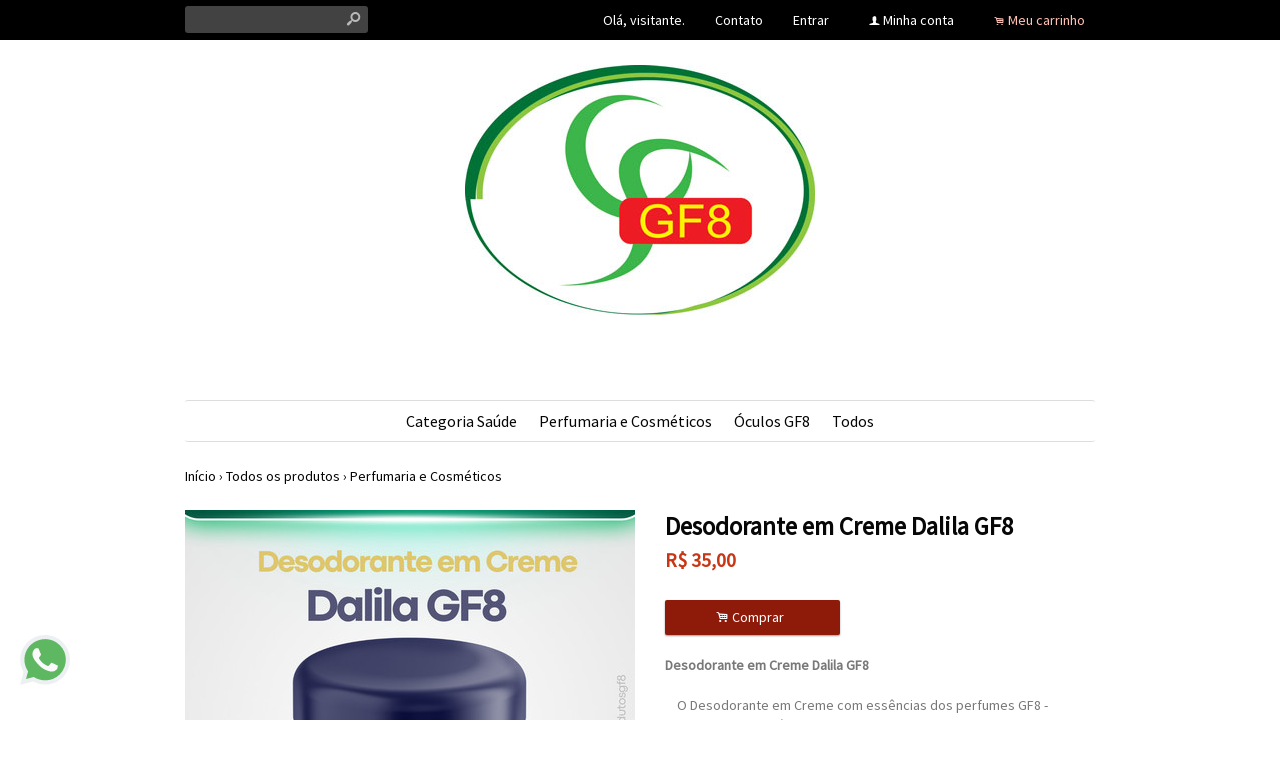

--- FILE ---
content_type: text/html;charset=UTF-8
request_url: https://www.produtosgf8.com.br/pd-964b4c-desodorante-em-creme-dalila-gf8.html
body_size: 10103
content:


























<!DOCTYPE html>
<html>
    <head>
        <meta http-equiv="Content-Type" content="text/html; charset=utf-8" />
        
        <!-- Favicon -->
        <link rel="shortcut icon" href="/is/userfaveicon?webCode=24A70&r=0.443852" />
        
        <!-- jQuery -->
        <script type='text/JavaScript' src="//s3.amazonaws.com/template-assets.iluria.com/commons/jquery.1.9.1.min.js"></script>
        <script type="text/javascript" src="//s3.amazonaws.com/template-assets.iluria.com/commons/jquery-migrate-1.2.1.min.js"></script>
        <script type='text/JavaScript' src='//s3.amazonaws.com/template-assets.iluria.com/commons/jquery-ui-1.8rc3.custom.min.js'></script>
        <script type='text/JavaScript' src='//s3.amazonaws.com/template-assets.iluria.com/commons/jquery.cookie.js'></script>
        
        <!-- Scripts do Iluria -->
        <script type='text/JavaScript' src='/webCommons/scripts/iluria/iluria.js.jsp?r=20.443852'></script>
        
        <!-- Plugin Fancybox -->
        <link rel="stylesheet" href="//s3.amazonaws.com/template-assets.iluria.com/commons/jquery.fancybox-2.1.4/jquery.fancybox.css?v=2.1.4" type="text/css" media="screen" />
        <script type="text/javascript" src="//s3.amazonaws.com/template-assets.iluria.com/commons/jquery.fancybox-2.1.4/jquery.fancybox.pack.js?v=2.1.4"></script>
        
        <!-- Plugin UI.TO.TOP -->
        <script type="text/javascript" src="//s3.amazonaws.com/template-assets.iluria.com/commons/jquery.easing.1.3.js"></script>
        <link rel="stylesheet" href="//s3.amazonaws.com/template-assets.iluria.com/commons/jquery.ui.totop/ui.totop.css" type="text/css" media="screen" />
        <script type="text/javascript" src="//s3.amazonaws.com/template-assets.iluria.com/commons/jquery.ui.totop/jquery.ui.totop.js"></script>
        <script type="text/javascript">$(function(){ $().UItoTop({ easingType: 'easeOutQuart' }); });</script>
        
        <!-- Plugin Maxlength -->
        <script type='text/JavaScript' src='//s3.amazonaws.com/template-assets.iluria.com/commons/jquery.maxlength-min.js'></script>
        
        <!-- Plugin menu de categorias -->
        <script type="text/javascript" src="//s3.amazonaws.com/template-assets.iluria.com/commons/jquery.jMenu.1.9/js/jMenu.jquery.js"></script>
        <link rel="stylesheet" type="text/css" href="//s3.amazonaws.com/template-assets.iluria.com/commons/jquery.jMenu.1.9/css/jMenu.jquery.css" media="screen" />
        
        <!-- Plugin PrettyPhoto -->
        <script type='text/JavaScript' src='//s3.amazonaws.com/template-assets.iluria.com/commons/prettyphoto/js/jquery.prettyPhoto.min.js'></script>
        <link rel='stylesheet' href='//s3.amazonaws.com/template-assets.iluria.com/commons/prettyphoto/css/prettyPhoto.css' type='text/css' media='screen' />
        
        <!-- Google Web Fonts -->
        <link href='//fonts.googleapis.com/css?family=Source+Sans+Pro|Aclonica' rel='stylesheet' type='text/css'/>
        
        <!-- Tema da loja -->
        <link rel="stylesheet" type="text/css" href="iluria-theme.css?r=0.443852" />
        <link rel="stylesheet" type="text/css" href="cart.css?r=0.443852" />
        <link rel="stylesheet" type="text/css" href="user-theme.css?r=0.443852" />



<!-- Carrega os detalhes do produto -->


































	
	<script>
		$(function() {
			defaultInstallment = $("#iluria-product-price-installment").text();
		});
		
		function getInstallmentVariationProp(value1, value2, value3) {
			if (value2 === undefined) {
				value2 = "";
			}
			if (value3 === undefined) {
				value3 = "";
			}
			var variationProp = value1 + "-" + value2 + "-" + value3; 
			return installments[variationProp];
		}
	</script>




<!-- Título do produto e nome da loja -->
<title>Desodorante em Creme Dalila GF8 - Loja Produtos GF8</title>

<!-- Meta tags para o Facebook e Google -->








<meta name="title" content="Desodorante em Creme Dalila GF8 - Loja Produtos GF8"/>
<meta name="description" content="Desodorante em Creme Dalila GF8"/>

<meta property="og:type" content="article"/>
<meta property="og:title" content="Desodorante em Creme Dalila GF8"/>
<meta property="og:description" content="Desodorante em Creme Dalila GF8" />
<meta property="og:image" content="http://s3.amazonaws.com/img.iluria.com/product/964B4C/182FB24/850xN.jpg"/>
<meta property="og:url" content="//www.produtosgf8.com.br/pd-964B4C.html"/>
<meta property="og:site_name" content=""/>

<!-- Link canônico para SEO -->
<link rel="canonical" href="//www.produtosgf8.com.br/pd-964b4c-desodorante-em-creme-dalila-gf8.html" />


<!-- Plugin de zoom da imagem do produto -->

    <link  href="//s3.amazonaws.com/template-assets.iluria.com/commons/jquery.cloudzoom-3.0/cloudzoom.css" type="text/css" rel="stylesheet" />
    <script src="//s3.amazonaws.com/template-assets.iluria.com/commons/jquery.cloudzoom-3.0/cloudzoom.js"></script>
    <style>
        .cloudzoom-ajax-loader {
            background-image: url('//s3.amazonaws.com/template-assets.iluria.com/commons/spinner-6.gif');
            background-position: center center;
            background-repeat: no-repeat;
            width: 36px;
            height: 36px;
            background-color: black;
            border-radius: 7px;
            padding: 10px;
        }
        .cloudzoom-lens {
            cursor: pointer;
            cursor: hand;
            border: 1px transparent solid;
        }
        .cloudzoom-zoom {
            box-shadow: 0px 0px 7px -1px rgba(0,0,0,0.4);
            border-color: #ccc;
        }
    </style>


<!-- Dados do produto -->
<script type="text/javascript">
    var productId = "964B4C";
    var zoomImage = "//s3.amazonaws.com/img.iluria.com/product/964B4C/182FB24/850xN.jpg";
</script>

<!-- Scripts do Iluria -->
<script type="text/javascript" src="product-scripts.js"></script>

<!-- Carrega a foto principal -->
<script type="text/javascript">
    $(function(){
        loadThumb("//s3.amazonaws.com/img.iluria.com/product/964B4C/182FB24/450xN.jpg", "182FB24", "964B4C", "");
    });
</script>














    
    





		
			<script type="text/javascript">
			
			  var _gaq = _gaq || [];
			  _gaq.push(['_setAccount', 'UA-35162414-4']);
			  _gaq.push(['_trackPageview']);
			
			  (function() {
			    var ga = document.createElement('script'); ga.type = 'text/javascript'; ga.async = true;
			    ga.src = ('https:' == document.location.protocol ? 'https://ssl' : 'http://www') + '.google-analytics.com/ga.js';
			    var s = document.getElementsByTagName('script')[0]; s.parentNode.insertBefore(ga, s);
			  })();
			
			</script>
		


</head>














<!-- Este arquivo é comum a quase todas as páginas da loja -->
<!-- Ele representa a estrutura geral do layout da loja -->
<body>
    
    
    
    
   	                
    
    	





















	












<div id="header" class="header-external">
	<div id="header-inner">
		<table cellpadding=0 cellspacing=0 width="100%">
			<tr valign="middle">
				<td align="left" width="100%">
			        <!-- Campo de busca -->
			        












<!-- Barra de pesquisa de produtos -->
<form action="search.html" method="post" id="search-form">
    <div class="search-bar">
        <input type="text" name="searchQuery" autocomplete="off"><a href="javascript: doSearch();" class="search-bar-button">s</a>
    </div>
</form>

<script>
    $(function() { 
        $(".search-bar input").focus(function() { $(this).val(""); }); 
    });
    function doSearch() {
        $("#search-form").submit();
    }
</script>


			    </td>			    
			    <td align="right">
		            <!-- Mensagem 'Olá visitante' -->
		            <nobr>













    <div class="hello-client-message">
        Olá,
        
        visitante.
    </div>

</nobr>
			    </td>
			    
			    
			    	<td align="right">
			             <nobr> <div class="iluria-layout-menu"> <a href="contact.html">
			             	
			             	
			            		Contato
			            	
			             </a></div></nobr>
				    </td>
			    
			    <td align="right">
		            <!-- Login -->
		            <nobr>















	<div class="logout-button iluria-layout-menu">
        <a href="javascript: Iluria.showLoginSSLForm();">
            
            
                <div>Entrar</div>
            
        </a>
    </div>

</nobr>
			    </td>
			    <td align="right">
		            <!-- Minha conta -->
		            <nobr>












<!-- Botão 'Minha conta' -->
<div class="my-account-button iluria-layout-menu">
    
    
        <div>
            <span>f</span> <a href="javascript: doMyAccountClick()">Minha conta</a>
        </div>
    
</div>

<script>
    function doMyAccountClick() {
        
            
            Iluria.showLoginSSLForm();            
        
            }
</script> 
</nobr>
			    </td>
			    <td align="right">
		            <!-- Carrinho de compras -->
		            <nobr>












<!-- Botão do carrinho de compras -->
<div class="cart-button" >
    
    
        <div>
            <span>.</span> <a href="javascript: Iluria.inlineCart.showCart()">Meu carrinho</a>
        </div>
    
</div>
</nobr>
				</td>
			</tr>
        </table>
    </div>
</div>
<style>
	#canvas { margin-top: 0; }
	#canvas-inner { padding: 35px;}
</style>
	


    	<div class="header-logo-full">
        	














<!-- Logo da loja -->
<div id="shop-logo" class="top-image">
    <a href="index.html">
        
            <img src="//s3.amazonaws.com/img.iluria.com/user_layout_theme/24A70/logo.jpg?r=0.443852" border=0>
        
        
    </a>
</div>

        </div>
	
    
    <div id="canvas" class="canvas-border">
        <div id="canvas-inner">
            <div id="canvas-inner-header">
                
                
                
                
                
                
                
                <!-- Verifica se a barra de categorias está na horizontal -->            
                
                    












<!-- Carrega a lista de categorias e subcategorias -->

















<div class="horizontal-menu" style="visibility: hidden;">
	<div id="categories-menu-container" class="categories-menu-container ">
	    <div class="categories-menu">
	        <!-- Categorias -->
	        <ul id="jMenu">

				

	            







	                <li class="category-menu">
	                    <a class="fNiv category-title" href="categoria-saude-ct-da8bd">Categoria Sa&uacute;de</a>
	                    
	                    <!-- Subcategorias -->
	                    
	                </li>
	            

	                <li class="category-menu">
	                    <a class="fNiv category-title" href="perfumaria-e-cosmeticos-ct-26fbfc">Perfumaria e Cosm&eacute;ticos</a>
	                    
	                    <!-- Subcategorias -->
	                    
	                </li>
	            

	                <li class="category-menu">
	                    <a class="fNiv category-title" href="oculos-gf8-ct-311e17">&Oacute;culos GF8</a>
	                    
	                    <!-- Subcategorias -->
	                    
	                </li>
	            
				
				
	            	<li class="category-menu"><a href="search.html" class="category-title">Todos</a></li>
	            

	            
		            






           		

	        </ul>
	    </div>
	</div>
</div>

<script type="text/javascript">
    $(document).ready(function(){
        $("#jMenu").jMenu({
            openClick : false,
            ulWidth : '220',
            absoluteTop: 'auto',
            effects : {
                effectTypeOpen : 'show',
                effectTypeClose : 'hide'
            },
            animatedText : true,
            paddingLeft: 5
        });
        $(".horizontal-menu").css("visibility", "visible");
    });
</script>

                
            </div>
            
            <div class="canvas-body">
                
                












<!-- Estas imagens são mostradas somente na index.html -->





                <!-- Verifica se a barra de categorias está na vertical -->            
                

                <div id="canvas-inner-body">
                    

<!-- Pop-up newsletter -->










<!-- Widget de comentários do Facebook -->
















<!-- Barra de navegação -->
<!-- Verifica se a barra de navegação é interna -->

 	












<!-- Barra de navegação -->



<div class="breadcrumb" style="padding: 0px !important">
	<table width="100%" cellpadding=0 cellspacing=0>
		<tr valign="middle">
			<td valign="middle">
				<div class="breadcrumb" style="margin: 0px !important; background-color: transparent !important;">
				    <a href="index.html">Início</a>
				    <span class="breadcrumb-separator">&rsaquo;</span> <a href="search.html">Todos os produtos</a>
				    
				        
				        
				            <span class="breadcrumb-separator">&rsaquo;</span> <a style="padding: 0px" href="perfumaria-e-cosmeticos-ct-26fbfc?pageNum=&sortBy=">Perfumaria e Cosméticos</a>
				        
				       
				    
				</div>
    		</td>
    		
    		
	    		<td align="right">
	    			<div class="iluria-sort">
	    				<select style="float: left; visibility: hidden;"><option></option></select>
	    			</div>
	    			
	    		</td>
	    	
    		
    	</tr>
    </table>
    
</div>


<!-- Verifica se a barra de navegação é externa -->






<!-- Formulário para adicionar o produto ao carrinho de compras -->
<form action='/inlineCart.do' method="post" name="addToCartForm">
    <input type="hidden" name="command" value="addToCart">
    <input type="hidden" name="productId" value="964B4C">
    
    <div id="product-details-wrapper">
	    <table width="100%" cellpadding="0" cellspacing="0" class="product-details-container">
	        <tr valign="top">
	            <td align="left" class="product-details-container-td-pictures">
	                
	                <!-- Foto principal-->
	                <div id="big-image-container" style="position: relative;" oncontextmenu="return false;">
	                    
	                        <div onclick="showZoomImageFancybox()">
	                            <a href="http://s3.amazonaws.com/img.iluria.com/product/964B4C/182FB24/850xN.jpg" id="zoom01">
	                                <img src="//s3.amazonaws.com/img.iluria.com/product/964B4C/182FB24/450xN.jpg" id="big-image" class="cloudzoom" 
	                                data-cloudzoom="captionSource: '', zoomSizeMode: 'zoom', tintColor: 'rgba(255,255,255,0.8)', zoomPosition: '#zoom-position'" 
	                                border=0 
	                                alt="Desodorante em Creme Dalila GF8" title="Desodorante em Creme Dalila GF8" />
	                            </a>
	                        </div>
	                    
	                    
	                </div>
	                
	                <!-- Miniaturas das fotos -->
	                <div id="thumbsContainer">
	                    
	                    
	                    
	                        
	                    
	                </div>
	                
	                <!-- Botões curtir, pinterest e twitter -->
	                <div class="product-social-media-buttons">
	                    
    










<!-- Load Facebook SDK for JavaScript -->
<div id="fb-root"></div>
<script>(function(d, s, id) {
var js, fjs = d.getElementsByTagName(s)[0];
if (d.getElementById(id)) return;
js = d.createElement(s); js.id = id;
js.src = "https://connect.facebook.net/pt_BR/sdk.js#xfbml=1&version=v3.0";
fjs.parentNode.insertBefore(js, fjs);
}(document, 'script', 'facebook-jssdk'));</script>


<!-- Place this tag in your head or just before your close body tag. -->
		<script src="https://apis.google.com/js/platform.js" async defer></script>




	<style>
		.iluria-share-product-container {
			clear: both;
			height: 16px;
			line-height: 17px;
		}
		.iluria-share-product-container div {
			padding-right: 0px;
			float: left;
		}
		.iluria-share-product-container a {
			text-decoration: none;
			color: #666;
			font-family: "Trebuchet MS", Verdana; 
			font-size: 12px;
		}
		.iluria-share-product-container a:hover {
			text-decoration: none;
		}
		.iluria-share-product-container a:visited {
			text-decoration: none;
		}
		.iluria-share-product-container img {
			margin-right: 5px;
		}
		.iluria-share-product-facebook-share {
			margin-right: 20px;
			margin-top: 1px;
		}
		.iluria-share-product-twitter {
			margin-right: 2px;
		}
		
		.iluria-share-product-google {
			margin-left: 2px; 
		}
	</style>
	<div class="iluria-share-product-container">
		
			<div class="iluria-share-product-facebook-share">
				<div class="fb-share-button" 
					data-href="//www.produtosgf8.com.br/pd-964B4C.html" 
					data-layout="button">
				</div>
			</div>
		
		
		
			<div class="iluria-share-product-twitter">
				<a href="https://twitter.com/share" 
					class="twitter-share-button" 
					data-count="horizontal"
					data-url="//www.produtosgf8.com.br/pd-964B4C.html?locale=pt-br" 
					
				>Tweet</a>
				<script type="text/javascript" src="https://platform.twitter.com/widgets.js"></script>
			</div>
		
		
			<div class="iluria-share-product-pinterest">
				<a href="https://pinterest.com/pin/create/button/?url=%2F%2Fwww.produtosgf8.com.br%2Fpd-964B4C.html&media=http%3A%2F%2Fs3.amazonaws.com%2Fimg.iluria.com%2Fproduct%2F964B4C%2F182FB24%2F450xN.jpg&description=Desodorante%20em%20Creme%20Dalila%20GF8" class="pin-it-button" count-layout="horizontal">Pin It</a>
<script type="text/javascript" src="https://assets.pinterest.com/js/pinit.js"></script>
			</div>
		
		
		
		
	</div>


	                </div>
	            </td>                
	            <td class="product-details-container-td-description">
	                <div style="position: relative;" class="product-details-description-wrapper">
	                    
	                    <!-- Imagem ampliada do zoom -->
	                    <div id="zoom-position"></div>
	                    
	                    <!-- Título do produto -->
	                    <h1 class="product-title">Desodorante em Creme Dalila GF8</h1>
	                    
	                    <!-- Preços e quantidade em estoque -->
	                    <div class="product-price-container">
	                        <div class="iluria-product-price-original" id="iluria-product-no-discount-price">















	
		
	

</div>
	                        <div class="iluria-product-price" id="iluria-product-price">


















	
		<span class="product-price-currency">R$ </span><span class="product-price-text">35,00</span>
	 
</div>
	                        <div class="iluria-product-price-installment" id="iluria-product-price-installment">
















	
</div>
	                        <div class="iluria-product-price-installment" id="iluria-product-deposit-discount-price">












	
	
</div>
	                        <div id="iluria-product-quantity-content" class="product-description">





</div>
	                    </div>
	                    
	                    <!-- Para produtos não esgotados -->
	                    
	                        
	                        <!-- Variações -->
	                        
	                        
	                        <!-- Botão comprar e calcular o frete -->
	                        <div style="display: table;">
	                        	
		                            <div id="product-buy-button-container" style="float: left">
		                                















    <div class="buy-button-text button" onclick="Iluria.inlineCart.addToCart()">
        <span>.</span> Comprar &nbsp;
    </div>


		                            </div>
		                        
	                            <div id="variation-soldout-button-container" class="iluria-product-soldout-text hand-cursor product-description" style="display:none">
	                            Opção esgotada. Clique aqui para ser avisado <br>
	                            quando o produto estiver disponível.
	                       		 </div>
	                            
	                        </div>
	                    
	                    
	                    <!-- Para produtos esgotados -->
	                    
	                    
	                    
		                    <!-- Descrição -->
		                    <div class="product-description">
		                        <div background-color:="" font-size:="" sans="" source="" style="outline: none; color: rgb(120, 120, 120); font-family: "><strong style="outline: none;">Desodorante em Creme Dalila GF8</strong></div>

<div background-color:="" font-size:="" sans="" source="" style="outline: none; color: rgb(120, 120, 120); font-family: ">&nbsp;</div>

<div background-color:="" font-size:="" sans="" source="" style="outline: none; color: rgb(120, 120, 120); font-family: ">&nbsp; &nbsp; O Desodorante em Creme com ess&ecirc;ncias dos perfumes GF8 -&nbsp;</div>

<div background-color:="" font-size:="" sans="" source="" style="outline: none; color: rgb(120, 120, 120); font-family: ">possui Prote&ccedil;&atilde;o di&aacute;ria contra os odores da transpira&ccedil;&atilde;o proporcionando sensa&ccedil;&atilde;o de frescor e bem-estar.&nbsp;</div>

<div background-color:="" font-size:="" sans="" source="" style="outline: none; color: rgb(120, 120, 120); font-family: "><span style="outline: none;">&nbsp; &nbsp;&nbsp;</span></div>

<div background-color:="" font-size:="" sans="" source="" style="outline: none; color: rgb(120, 120, 120); font-family: "><strong style="outline: none;">BENEFICIOS:</strong></div>

<div background-color:="" font-size:="" sans="" source="" style="outline: none; color: rgb(120, 120, 120); font-family: "><strong style="outline: none;">Anti fungos:&nbsp;</strong>Protege por 24 horas: neutralizando a a&ccedil;&atilde;o das bact&eacute;rias respons&aacute;veis pelo odor desagrad&aacute;vel.&nbsp;</div>

<div background-color:="" font-size:="" sans="" source="" style="outline: none; color: rgb(120, 120, 120); font-family: ">&nbsp;</div>

<div background-color:="" font-size:="" sans="" source="" style="outline: none; color: rgb(120, 120, 120); font-family: "><strong style="outline: none;">Antial&eacute;rgico:&nbsp;</strong>evita irrita&ccedil;&atilde;o em sua pele.&nbsp;</div>

<div background-color:="" font-size:="" sans="" source="" style="outline: none; color: rgb(120, 120, 120); font-family: ">&nbsp;</div>

<div background-color:="" font-size:="" sans="" source="" style="outline: none; color: rgb(120, 120, 120); font-family: "><strong style="outline: none;">Antitranspirante:</strong>&nbsp;controla efetivamente a transpira&ccedil;&atilde;o excessiva e elimina os odores indesej&aacute;veis por muito mais tempo.</div>

<div background-color:="" font-size:="" sans="" source="" style="outline: none; color: rgb(120, 120, 120); font-family: ">&nbsp;</div>

<div background-color:="" font-size:="" sans="" source="" style="outline: none; color: rgb(120, 120, 120); font-family: "><strong style="outline: none;">Amacia e Hidrata a pele:</strong>&nbsp;consist&ecirc;ncia cremosa que contribui para a hidrata&ccedil;&atilde;o deixando a pele macia evitando o ressecamento.</div>

<div background-color:="" font-size:="" sans="" source="" style="outline: none; color: rgb(120, 120, 120); font-family: ">&nbsp;</div>

<div background-color:="" font-size:="" sans="" source="" style="outline: none; color: rgb(120, 120, 120); font-family: "><strong style="outline: none;">Pele perfumada:</strong></div>

<div background-color:="" font-size:="" sans="" source="" style="outline: none; color: rgb(120, 120, 120); font-family: ">possui ess&ecirc;ncias&nbsp;refrescantes do&nbsp;Perfume&nbsp;<strong style="color: rgb(120, 120, 120); outline: none;">&nbsp;Dalila GF8</strong></div>

<div background-color:="" font-size:="" sans="" source="" style="outline: none; color: rgb(120, 120, 120); font-family: ">&nbsp;</div>

<div background-color:="" font-size:="" sans="" source="" style="outline: none; color: rgb(120, 120, 120); font-family: "><strong style="outline: none;">Cuida da pele:&nbsp;</strong>criando uma camada protetora e clareia manchas escuras.</div>

<div background-color:="" font-size:="" sans="" source="" style="outline: none; color: rgb(120, 120, 120); font-family: ">&nbsp;</div>

<div background-color:="" font-size:="" sans="" source="" style="outline: none; color: rgb(120, 120, 120); font-family: ">Dicas de uso</div>

<div background-color:="" font-size:="" sans="" source="" style="outline: none; color: rgb(120, 120, 120); font-family: "><em style="outline: none;">Aplique diretamente nas axilas secas sempre que desejar.</em></div>

<div background-color:="" font-size:="" sans="" source="" style="outline: none; color: rgb(120, 120, 120); font-family: ">&nbsp;</div>

<div background-color:="" font-size:="" sans="" source="" style="outline: none; color: rgb(120, 120, 120); font-family: "><strong style="outline: none;">ORIENTA&Ccedil;&Otilde;ES AO CONSUMIDOR:&nbsp;</strong>Evite contato com os olhos. N&atilde;o usar se a pele estiver irritada ou lesionada. Conserve o produto bem fechado, manter a tampa branca interna fechada ap&oacute;s o uso, assim garante com que possa ter mais durabilidade na ess&ecirc;ncia do desodorante em creme, mantenha longe da luz e do calor excessivo. Mantenha fora do alcance de crian&ccedil;as. Uso externo.</div>
		                    </div>
	                    
	                    
	                    <!-- Tabela de medidas -->
	                    
	                   
	                    
	                   		 












<!-- Informações gerais do produto -->
 <div style="margin-top: 20px" class="product-description">
     
         <div class="iluria-shipping-time-container">
             &bull; Prazo para postagem:
             <span id="iluria-product-shipping-time"></span>
         </div>
         <script>
             if(2 == 1)
                 $("#iluria-product-shipping-time").text("2 dia útil");
             else if(2 == 0)
                 $("#iluria-product-shipping-time").text("mesmo dia");
             else
                 $("#iluria-product-shipping-time").text("2 dias úteis");
         </script>
     
     
     
 </div>
	                   	
	                </div>
	            </td>
	        </tr>
	    </table>
	    
    </div>
</form>

<!-- Comentários -->

















<!-- Veja também -->














    <div class="sub-header">
        Veja também
    </div>
    


















			<script>
				iluriaShowPagination = true;
			</script>
	
	
	
	
	<script>
	
	</script>
	
	
	
		
		
		<script>
			function thumbMouseOver(elem) {
				var $this = $(elem);
				var secondUrl = $this.attr("data-second-image");
				$this.attr("data-second-image", $this.css("background-image"));
				var element = $this;
				var secondImage = new Image();
				secondImage.src = secondUrl ;
				
				if($this.attr("data-image-loaded") == "true"){
					$(element).css("background-image", "url('"+secondImage.src+"')");
				}
				else{
					secondImage.onload = function(){
						$(element).css("background-image", "url('"+secondImage.src+"')");
						$(element).attr("data-image-loaded", "true");
					};
				}
			}
			
			function thumbMouseOut(elem) {
				var $this = $(elem);
				var firstImage = $this.attr("data-second-image");
				// Coloco a url da segunda imagem novamente no atributo, retirando o url('')
				var secondImage = $this.css("background-image");
				secondImage = secondImage.replace("url(", "");
				secondImage = secondImage.replace(")", "");
				// caso exista aspas no link (IE)
				secondImage = secondImage.replace("\"", "").replace("\"", "").replace("'", "").replace("'", "");
				$this.attr("data-second-image", secondImage);
				$this.css("background-image", firstImage);
			}
			
			function freeSizeThumbMouseOver(elem) {
				var $this = $(elem);
				var secondUrl = $this.attr("data-second-image");
				$this.attr("data-second-image", $this.attr("src"));
				var element = $this;
				var secondImage = new Image();
				secondImage.src = secondUrl ;
				
				if($this.attr("data-image-loaded") == "true"){
					$(element).attr("src", secondImage.src);
				}
				else{
					secondImage.onload = function(){
						$(element).attr("src", secondImage.src);
						$(element).attr("data-image-loaded", "true");
					};
				}
			} 
			
			function freeSizeThumbMouseOut(elem) {
				var $this = $(elem);
				var firstImage = $this.attr("data-second-image");
				$this.attr("data-second-image", $this.attr("src"));
				$this.attr("src", firstImage);
			}
			
			$(function(){
			    $(".iluria-product-thumb").bind('mouseenter', function() {
			    	thumbMouseOver($(this));
			    });
			    $(".iluria-product-thumb").bind('mouseleave', function() {
			    	thumbMouseOut($(this));
			    });
			
			    $(".iluria-product-thumb-img").bind('mouseenter', function() {
			        freeSizeThumbMouseOver($(this));
			    });
			    $(".iluria-product-thumb-img").bind('mouseleave', function() {
			        freeSizeThumbMouseOut($(this));
			    });
			});
			
			
		</script>		



    <div class="see-also-wrapper">
	    






	        <div class="see-also-container">
	            <a href="pd-20bf0d-vitamina-d-calcio.html">
	                <img src="//s3.amazonaws.com/img.iluria.com/product/20BF0D/16A4B6C/230x230.jpg" border=0 alt="VITAMINA D + CÁLCIO" title="VITAMINA D + CÁLCIO"/>
	            </a>
	        </div>
	    
	        <div class="see-also-container">
	            <a href="pd-7c7423-oleo-santa-helena-gf8.html">
	                <img src="//s3.amazonaws.com/img.iluria.com/product/7C7423/16A4B88/230x230.jpg" border=0 alt="Óleo Santa Helena GF8" title="Óleo Santa Helena GF8"/>
	            </a>
	        </div>
	    
	        <div class="see-also-container">
	            <a href="pd-964b4b-desodorante-em-creme-emanuelle-gf8.html">
	                <img src="//s3.amazonaws.com/img.iluria.com/product/964B4B/182FB22/230x230.jpg" border=0 alt="Desodorante em Creme Emanuelle GF8" title="Desodorante em Creme Emanuelle GF8"/>
	            </a>
	        </div>
	    
	        <div class="see-also-container">
	            <a href="pd-9810b9-him-plus-gf8-unissex.html">
	                <img src="//s3.amazonaws.com/img.iluria.com/product/9810B9/18A6738/230x230.jpg" border=0 alt="HiM Plus GF8 Unissex" title="HiM Plus GF8 Unissex"/>
	            </a>
	        </div>
	    
	        <div class="see-also-container">
	            <a href="pd-893e75-perfume-assum-preto.html">
	                <img src="//s3.amazonaws.com/img.iluria.com/product/893E75/1584FB2/230x230.jpg" border=0 alt="Perfume Assum Preto" title="Perfume Assum Preto"/>
	            </a>
	        </div>
	    
    </div>
    <script>
        $(function(){
            $(".see-also-container").each(function(i) {
                if((i+1)%5 == 0)
                    $(this).css("padding-right","0px");
            });
        });
    </script>
    <div style="clear: both"></div>


















</div>
</div>
</div>


</div>


    












<!-- Rodapé -->
<div id="footer" class="footer">
    <div id="canvas-inner-footer">
        <table cellpadding=0 cellspacing=0 width="100%">
            <tr valign="top">
                <td>
                    <!-- Páginas criadas pelo lojista -->
                    




















<div class="iluria-pages-container">
    <div class="footer-title">
        Institucional
    </div>
    <div class="iluria-layout-pages">
        <dl class="pages-container">
            
            







                <dd class="pages-item">» <a href="sobre-nos-pg-39c7d">Sobre nós</a></dd>
            

                <dd class="pages-item">» <a href="ajuda-pg-39c7e">Ajuda</a></dd>
            

                <dd class="pages-item">» <a href="produtos-gf8-pg-39c7f">Produtos GF8</a></dd>
            
            
            
                <dd class="pages-item">
                    » <a href="testimonials.html">Depoimentos</a>
                </dd>
            
            
            
            
        </dl>
    </div>
</div>
​
                    
                    <!-- Selo do E-Bit -->
                    
                </td>
                <td style="padding-left: 20px">
                    
                        <!-- Imagem do banner de meios de pagamentos -->
                        












<div class="footer-title">
    Pagamentos
</div>



    <div class="iluria-payment-methods">
        <dl class="pages-container">
            
                <dd class="pages-item">» Depósito em conta</dd>
            
            
                <dd class="pages-item">» <a href="http://www.pagseguro.com.br/" target="_blank">Pagseguro</a></dd>
            
            
            
                   
            
            
            
        </dl>
    </div>
    
                    
                </td>
                
                <td>
                    
                        <!-- Widget do Facebook -->
                        <div style="padding-left: 20px; padding-bottom: 20px;">
                            












<!-- Widget do Facebook -->
<div class="footer-title">
    Facebook
</div>
<div id="facebook-widget">
    <iframe src="//www.facebook.com/plugins/likebox.php?href=https://www.facebook.com/grupofranly&amp;width=240&amp;height=205&amp;colorscheme=light&amp;show_faces=true&amp;header=false&amp;stream=false&amp;show_border=false&amp;appId=116639375105467" scrolling="no" frameborder="0" style="border:none; overflow:hidden; width:240px; height:205px;" allowTransparency="true"></iframe>
</div>

                        </div>
                    
                    
                </td>        
                
                <td style="padding-left: 20px">
                	<div style="max-width: 225px; overflow: hidden;">
	                    <!-- Campo da newsletter -->
	                    














    <div class="iluria-newsletter-container">
        <div class="footer-title">
        	Receba nossa newsletter
        </div>
        <div class="iluria-layout-newsletter">
            <table width="100%" cellpadding=0 cellspacing=0 style="padding-top: 20px">
                <tr valign="center">
                    <td align="left" width="128">
                        <input style="width: 120px;" id="newsletter-email" class="newsletter-email" type="text" name="newsletter-email" value="">
                    </td>
                    <td align="left">
                        <input value="&nbsp;OK&nbsp;" type="button" class="newsletter-button" onclick="javascript: subscribeNewsletter()">
                    </td>
                </tr>
            </table>
        </div>
    </div>

    
    <script>
        var emailText = "Digite seu email";       
        $(function() {
            $("#newsletter-email").val(emailText);
            $('#newsletter-email').focus(
                function()
                {
                    if ($('#newsletter-email').val('') == emailText)
                    {
                        $('#newsletter-email').val('');
                    }
                });
        });
        
        function subscribeNewsletter() {
            var email = $('#newsletter-email').val();
            if($.trim(email) == "")
            {
                alert("Por favor informe seu email.");
                return;
            }
            
            Iluria.clientAccount.subscribeNewsletter(email);
        }
    </script>



	                    
	                    <!-- Ícones das mídias sociais -->
	                    












<!-- Ícones das redes sociais -->
<div id="social-media-icons">
    
        <div class="iluria-social-media-link">
            <a href="https://www.facebook.com/grupofranly" target="_blank">
                
                
                    <img src="//s3.amazonaws.com/template-assets.iluria.com/commons/social-media-icons/facebook-cinza.png" border=0 width=40/>
                
            </a>
        </div>
    
    
    
    
    
    
    
        <div class="iluria-social-media-link">
            <a href="https://www.instagram.com/grupofranly/" target="_blank">
                
                    <img src="//s3.amazonaws.com/template-assets.iluria.com/commons/social-media-icons/instagram-cinza.png" border=0 width=40/>
                
                                        
            </a>
        </div>
    
</div>

	                    
		                <!-- Selos de segurança -->
			            
			                












<!-- Selos de segurança da loja -->
<div class="security-stamps-container">
    
        <a href="https://www.google.com/safebrowsing/diagnostic?site=www.produtosgf8.com.br" target="_blank"><img src="//s3.amazonaws.com/template-assets.iluria.com/commons/google-safe.png" border=0></a>
    
    
    
    
    
</div>


			            
		            </div> 
                </td>
            </tr>
        </table>
        
        
        <center>
            <div class="copyright pages-container">
                COMPRE SEU PRODUTO DIRETO NA LOJA:  Rua Luiz Pires de Lima 3841 - Bairro São João / Ed. Luiz Pires de Lima<br>Fone:(86) 3233-6300 / CEP: 64047-020<br>- Teresina-PI
            </div>
        </center>
        
        
        <center>
            <div class="copyright pages-container">
                Copyright &copy; Loja Produtos GF8 - Todos os direitos reservados <br>
                








<center>
	<div class="iluria-copyright">
		<a href="http://www.iluria.com.br/" target="_blank" alt="Montar loja virtual no Iluria é fácil. Experimente grátis." title="Montar loja virtual no Iluria é fácil. Experimente grátis.">Tecnologia &copy; Iluria</a>
	</div>
</center>
 
                <!-- Atenção: É proibido retirar o copyright Iluria -->
            </div>
        </center>
    </div>
</div>


<!-- Scripts do chat -->

    














		<script>
	var whatsappNumber = 86998611706;
</script>
	
<script>
	function openWhatsapp() {
		var whatsappUrl = 'https://api.whatsapp.com/send?phone=' + '55' + whatsappNumber + '&text=&source=&data=&app_absent=';
		window.open(whatsappUrl, '_blank');
	}
</script>

<div id='iluriaWhatsappWidget' onclick='openWhatsapp()'>
	<div>
		<svg enable-background='new 0 0 24 24' viewBox='0 0 24 24' width='50' height='50' 
		    xmlns='http://www.w3.org/2000/svg'>
		    <path d='m20.52 3.449c-2.28-2.204-5.28-3.449-8.475-3.449-9.17 0-14.928 9.935-10.349 17.838l-1.696 6.162 6.335-1.652c2.76 1.491 5.021 1.359 5.716 1.447 10.633 0 15.926-12.864 8.454-20.307z' fill='#eceff1'/>
		    <path d='m12.067 21.751-.006-.001h-.016c-3.182 0-5.215-1.507-5.415-1.594l-3.75.975 1.005-3.645-.239-.375c-.99-1.576-1.516-3.391-1.516-5.26 0-8.793 10.745-13.19 16.963-6.975 6.203 6.15 1.848 16.875-7.026 16.875z' fill='#4caf50'/>
		    <path d='m17.507 14.307-.009.075c-.301-.15-1.767-.867-2.04-.966-.613-.227-.44-.036-1.617 1.312-.175.195-.349.21-.646.075-.3-.15-1.263-.465-2.403-1.485-.888-.795-1.484-1.77-1.66-2.07-.293-.506.32-.578.878-1.634.1-.21.049-.375-.025-.524-.075-.15-.672-1.62-.922-2.206-.24-.584-.487-.51-.672-.51-.576-.05-.997-.042-1.368.344-1.614 1.774-1.207 3.604.174 5.55 2.714 3.552 4.16 4.206 6.804 5.114.714.227 1.365.195 1.88.121.574-.091 1.767-.721 2.016-1.426.255-.705.255-1.29.18-1.425-.074-.135-.27-.21-.57-.345z' fill='#fafafa'/>
		</svg>	
	</div>
</div>
<style>
	#iluriaWhatsappWidget {
		position: fixed; 
		bottom: 15px; 
		left: 0px; 
		width: 50px; 
		height: 50px; 
		overflow: hidden; 
		margin: 20px; 
		cursor: pointer;
		opacity: 0.9;
		z-index: 100000;
	}
	
	#iluriaWhatsappWidget:hover {
		opacity: 1;
	}
</style>						




<script defer src="https://static.cloudflareinsights.com/beacon.min.js/vcd15cbe7772f49c399c6a5babf22c1241717689176015" integrity="sha512-ZpsOmlRQV6y907TI0dKBHq9Md29nnaEIPlkf84rnaERnq6zvWvPUqr2ft8M1aS28oN72PdrCzSjY4U6VaAw1EQ==" data-cf-beacon='{"version":"2024.11.0","token":"b5c7829f42de4e08aee708dd16489237","r":1,"server_timing":{"name":{"cfCacheStatus":true,"cfEdge":true,"cfExtPri":true,"cfL4":true,"cfOrigin":true,"cfSpeedBrain":true},"location_startswith":null}}' crossorigin="anonymous"></script>
</body>

</html>

